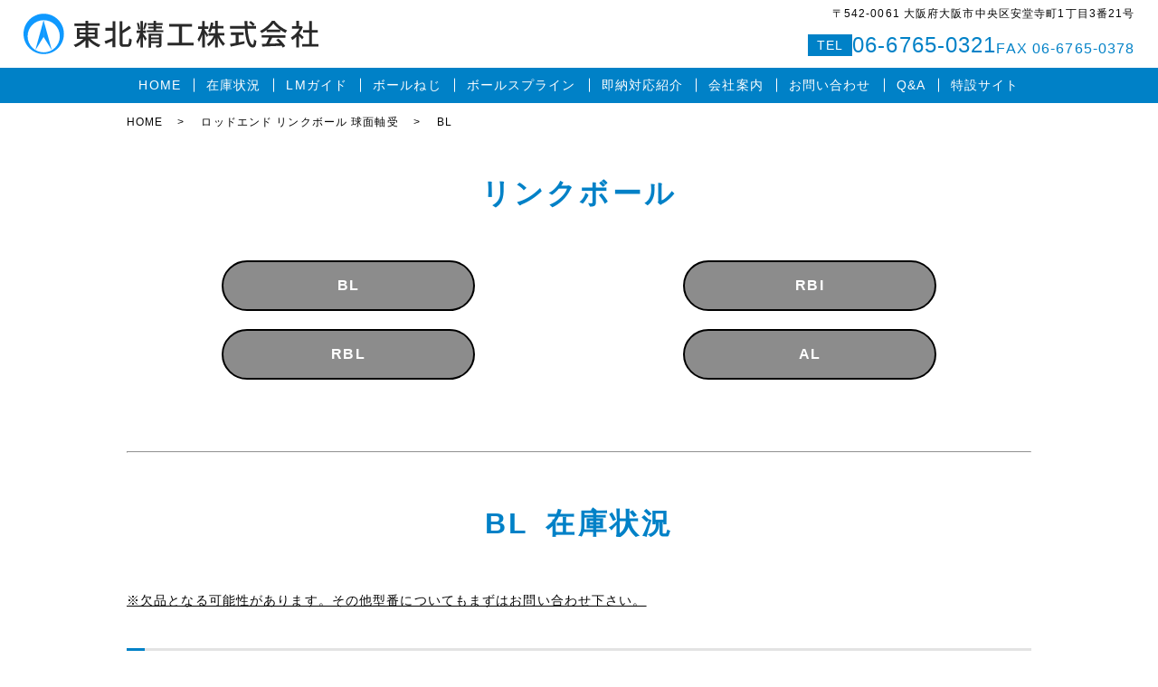

--- FILE ---
content_type: text/html; charset=UTF-8
request_url: https://www.touhoku.co.jp/rodends/bl
body_size: 7264
content:
<!DOCTYPE HTML><html lang="ja"><head prefix="og: http://ogp.me/ns# fb: http://ogp.me/ns/fb# article: http://ogp.me/ns/article#"><meta charset="utf-8"><meta http-equiv="X-UA-Compatible" content="IE=edge,chrome=1"><meta name="viewport" content="width=device-width, initial-scale=1"><title>BL｜東北精工｜THK製品の在庫状況を確認できます。型番キーワード検索で&quot;SHS&quot;等入力してみてください。</title><meta name="description" content="東北精工株式会社はTHKベアリングの専門商社です。 THK直接取引の特徴を生かしてお客様のニーズにスピーディーに対応いたします。 大型型番のSHS45、SHS55、SHS65、HSR45、HSR55、HSR65、SHW50、HRW50も即納可能です。 THKカタログは当社より送付させていただきます。" /><meta name="robots" content="max-image-preview:large" /><link rel="canonical" href="https://www.touhoku.co.jp/rodends/bl" /><meta name="generator" content="All in One SEO (AIOSEO) 4.7.1.1" /><meta property="og:locale" content="ja_JP" /><meta property="og:site_name" content="東北精工株式会社 - ＴＨＫベアリングの専門商社として、お客様のニーズにスピーディーに対応いたします。" /><meta property="og:type" content="article" /><meta property="og:title" content="BL｜東北精工｜THK製品の在庫状況を確認できます。型番キーワード検索で&quot;SHS&quot;等入力してみてください。" /><meta property="og:description" content="東北精工株式会社はTHKベアリングの専門商社です。 THK直接取引の特徴を生かしてお客様のニーズにスピーディーに対応いたします。 大型型番のSHS45、SHS55、SHS65、HSR45、HSR55、HSR65、SHW50、HRW50も即納可能です。 THKカタログは当社より送付させていただきます。" /><meta property="og:url" content="https://www.touhoku.co.jp/rodends/bl" /><meta property="og:image" content="https://www.touhoku.co.jp/wp-content/uploads/logo_org.png" /><meta property="og:image:secure_url" content="https://www.touhoku.co.jp/wp-content/uploads/logo_org.png" /><meta property="article:published_time" content="2023-10-13T09:23:47+00:00" /><meta property="article:modified_time" content="2024-11-28T05:48:00+00:00" /><meta name="twitter:card" content="summary_large_image" /><meta name="twitter:title" content="BL｜東北精工｜THK製品の在庫状況を確認できます。型番キーワード検索で&quot;SHS&quot;等入力してみてください。" /><meta name="twitter:description" content="東北精工株式会社はTHKベアリングの専門商社です。 THK直接取引の特徴を生かしてお客様のニーズにスピーディーに対応いたします。 大型型番のSHS45、SHS55、SHS65、HSR45、HSR55、HSR65、SHW50、HRW50も即納可能です。 THKカタログは当社より送付させていただきます。" /><meta name="twitter:image" content="https://www.touhoku.co.jp/wp-content/uploads/logo_org.png" /> <script type="application/ld+json" class="aioseo-schema">{"@context":"https:\/\/schema.org","@graph":[{"@type":"BreadcrumbList","@id":"https:\/\/www.touhoku.co.jp\/rodends\/bl#breadcrumblist","itemListElement":[{"@type":"ListItem","@id":"https:\/\/www.touhoku.co.jp\/#listItem","position":1,"name":"\u5bb6","item":"https:\/\/www.touhoku.co.jp\/","nextItem":"https:\/\/www.touhoku.co.jp\/rodends#listItem"},{"@type":"ListItem","@id":"https:\/\/www.touhoku.co.jp\/rodends#listItem","position":2,"name":"\u30ed\u30c3\u30c9\u30a8\u30f3\u30c9\u00a0\u30ea\u30f3\u30af\u30dc\u30fc\u30eb\u00a0\u7403\u9762\u8ef8\u53d7","item":"https:\/\/www.touhoku.co.jp\/rodends","nextItem":"https:\/\/www.touhoku.co.jp\/rodends\/bl#listItem","previousItem":"https:\/\/www.touhoku.co.jp\/#listItem"},{"@type":"ListItem","@id":"https:\/\/www.touhoku.co.jp\/rodends\/bl#listItem","position":3,"name":"BL","previousItem":"https:\/\/www.touhoku.co.jp\/rodends#listItem"}]},{"@type":"Organization","@id":"https:\/\/www.touhoku.co.jp\/#organization","name":"\u6771\u5317\u7cbe\u5de5\u682a\u5f0f\u4f1a\u793e","description":"\uff34\uff28\uff2b\u30d9\u30a2\u30ea\u30f3\u30b0\u306e\u5c02\u9580\u5546\u793e\u3068\u3057\u3066\u3001\u304a\u5ba2\u69d8\u306e\u30cb\u30fc\u30ba\u306b\u30b9\u30d4\u30fc\u30c7\u30a3\u30fc\u306b\u5bfe\u5fdc\u3044\u305f\u3057\u307e\u3059\u3002","url":"https:\/\/www.touhoku.co.jp\/","logo":{"@type":"ImageObject","url":"\/wp-content\/uploads\/logo_org.png","@id":"https:\/\/www.touhoku.co.jp\/rodends\/bl\/#organizationLogo"},"image":{"@id":"https:\/\/www.touhoku.co.jp\/rodends\/bl\/#organizationLogo"}},{"@type":"WebPage","@id":"https:\/\/www.touhoku.co.jp\/rodends\/bl#webpage","url":"https:\/\/www.touhoku.co.jp\/rodends\/bl","name":"BL\uff5c\u6771\u5317\u7cbe\u5de5\uff5cTHK\u88fd\u54c1\u306e\u5728\u5eab\u72b6\u6cc1\u3092\u78ba\u8a8d\u3067\u304d\u307e\u3059\u3002\u578b\u756a\u30ad\u30fc\u30ef\u30fc\u30c9\u691c\u7d22\u3067\"SHS\"\u7b49\u5165\u529b\u3057\u3066\u307f\u3066\u304f\u3060\u3055\u3044\u3002","description":"\u6771\u5317\u7cbe\u5de5\u682a\u5f0f\u4f1a\u793e\u306fTHK\u30d9\u30a2\u30ea\u30f3\u30b0\u306e\u5c02\u9580\u5546\u793e\u3067\u3059\u3002 THK\u76f4\u63a5\u53d6\u5f15\u306e\u7279\u5fb4\u3092\u751f\u304b\u3057\u3066\u304a\u5ba2\u69d8\u306e\u30cb\u30fc\u30ba\u306b\u30b9\u30d4\u30fc\u30c7\u30a3\u30fc\u306b\u5bfe\u5fdc\u3044\u305f\u3057\u307e\u3059\u3002 \u5927\u578b\u578b\u756a\u306eSHS45\u3001SHS55\u3001SHS65\u3001HSR45\u3001HSR55\u3001HSR65\u3001SHW50\u3001HRW50\u3082\u5373\u7d0d\u53ef\u80fd\u3067\u3059\u3002 THK\u30ab\u30bf\u30ed\u30b0\u306f\u5f53\u793e\u3088\u308a\u9001\u4ed8\u3055\u305b\u3066\u3044\u305f\u3060\u304d\u307e\u3059\u3002","inLanguage":"ja","isPartOf":{"@id":"https:\/\/www.touhoku.co.jp\/#website"},"breadcrumb":{"@id":"https:\/\/www.touhoku.co.jp\/rodends\/bl#breadcrumblist"},"datePublished":"2023-10-13T18:23:47+09:00","dateModified":"2024-11-28T14:48:00+09:00"},{"@type":"WebSite","@id":"https:\/\/www.touhoku.co.jp\/#website","url":"https:\/\/www.touhoku.co.jp\/","name":"\u6771\u5317\u7cbe\u5de5\u682a\u5f0f\u4f1a\u793e","description":"\uff34\uff28\uff2b\u30d9\u30a2\u30ea\u30f3\u30b0\u306e\u5c02\u9580\u5546\u793e\u3068\u3057\u3066\u3001\u304a\u5ba2\u69d8\u306e\u30cb\u30fc\u30ba\u306b\u30b9\u30d4\u30fc\u30c7\u30a3\u30fc\u306b\u5bfe\u5fdc\u3044\u305f\u3057\u307e\u3059\u3002","inLanguage":"ja","publisher":{"@id":"https:\/\/www.touhoku.co.jp\/#organization"}}]}</script> <style id='wp-img-auto-sizes-contain-inline-css' type='text/css'>img:is([sizes=auto i],[sizes^="auto," i]){contain-intrinsic-size:3000px 1500px}
/*# sourceURL=wp-img-auto-sizes-contain-inline-css */</style><style id='classic-theme-styles-inline-css' type='text/css'>/*! This file is auto-generated */
.wp-block-button__link{color:#fff;background-color:#32373c;border-radius:9999px;box-shadow:none;text-decoration:none;padding:calc(.667em + 2px) calc(1.333em + 2px);font-size:1.125em}.wp-block-file__button{background:#32373c;color:#fff;text-decoration:none}
/*# sourceURL=/wp-includes/css/classic-themes.min.css */</style><link rel='stylesheet' id='contact-form-7-css' href='https://www.touhoku.co.jp/wp-content/cache/autoptimize/autoptimize_single_e6fae855021a88a0067fcc58121c594f.php' type='text/css' media='all' /><link rel='stylesheet' id='main-style-css' href='https://www.touhoku.co.jp/wp-content/cache/autoptimize/autoptimize_single_34a92b15832e725f57fffad4e5da7373.php?t=1768575926' type='text/css' media='' /> <script defer type="text/javascript" src="https://www.touhoku.co.jp/wp-content/themes/touhoku.co.jp2024_theme/assets/js/vendor/jquery.min.js" id="jquery-js"></script> <script defer type="text/javascript" src="https://www.touhoku.co.jp/wp-content/themes/touhoku.co.jp2024_theme/assets/js/vendor/respond.min.js" id="respond-js"></script> <link rel='shortlink' href='https://www.touhoku.co.jp/?p=4293' /><style>.gallery .gallery-item img { width: auto; height: auto; }</style> <script type="application/ld+json">{
    "@context": "http://schema.org",
    "@type": "BreadcrumbList",
    "itemListElement":
    [
      {
      "@type": "ListItem",
      "position": 1,
      "item":
      {
        "@id": "https://www.touhoku.co.jp/",
        "name": "東北精工株式会社"
      }
    },
{
      "@type": "ListItem",
      "position": 2,
      "item":
      {
        "@id": "https://www.touhoku.co.jp/rodends/",
        "name": "ロッドエンド リンクボール 球面軸受"
      }
    },
{
      "@type": "ListItem",
      "position": 3,
      "item":
      {
        "@id": "https://www.touhoku.co.jp/rodends/bl/",
        "name": "BL"
      }
    }    ]
  }</script> <script type="application/ld+json">{
    "@context": "http://schema.org/",
    "@type": "LocalBusiness",
    "name": "東北精工株式会社",
    "address": "〒542-0061 大阪府大阪市中央区安堂寺町1丁目3番21号",
    "telephone": "06-6765-0321",
    "faxNumber": "06-6765-0378",
    "url": "https://www.touhoku.co.jp",
    "email": "info@touhoku.co.jp",
    "image": "https://www.touhoku.co.jp/wp-content/uploads/logo_ogp.jpg",
    "logo": "https://www.touhoku.co.jp/wp-content/uploads/logo_org.png",
    "datePublished": "2023-10-13T18:23:47+09:00",
    "dateModified": "2024-11-28T14:48:00+09:00"
  }</script> <style id='global-styles-inline-css' type='text/css'>:root{--wp--preset--aspect-ratio--square: 1;--wp--preset--aspect-ratio--4-3: 4/3;--wp--preset--aspect-ratio--3-4: 3/4;--wp--preset--aspect-ratio--3-2: 3/2;--wp--preset--aspect-ratio--2-3: 2/3;--wp--preset--aspect-ratio--16-9: 16/9;--wp--preset--aspect-ratio--9-16: 9/16;--wp--preset--color--black: #000000;--wp--preset--color--cyan-bluish-gray: #abb8c3;--wp--preset--color--white: #ffffff;--wp--preset--color--pale-pink: #f78da7;--wp--preset--color--vivid-red: #cf2e2e;--wp--preset--color--luminous-vivid-orange: #ff6900;--wp--preset--color--luminous-vivid-amber: #fcb900;--wp--preset--color--light-green-cyan: #7bdcb5;--wp--preset--color--vivid-green-cyan: #00d084;--wp--preset--color--pale-cyan-blue: #8ed1fc;--wp--preset--color--vivid-cyan-blue: #0693e3;--wp--preset--color--vivid-purple: #9b51e0;--wp--preset--gradient--vivid-cyan-blue-to-vivid-purple: linear-gradient(135deg,rgb(6,147,227) 0%,rgb(155,81,224) 100%);--wp--preset--gradient--light-green-cyan-to-vivid-green-cyan: linear-gradient(135deg,rgb(122,220,180) 0%,rgb(0,208,130) 100%);--wp--preset--gradient--luminous-vivid-amber-to-luminous-vivid-orange: linear-gradient(135deg,rgb(252,185,0) 0%,rgb(255,105,0) 100%);--wp--preset--gradient--luminous-vivid-orange-to-vivid-red: linear-gradient(135deg,rgb(255,105,0) 0%,rgb(207,46,46) 100%);--wp--preset--gradient--very-light-gray-to-cyan-bluish-gray: linear-gradient(135deg,rgb(238,238,238) 0%,rgb(169,184,195) 100%);--wp--preset--gradient--cool-to-warm-spectrum: linear-gradient(135deg,rgb(74,234,220) 0%,rgb(151,120,209) 20%,rgb(207,42,186) 40%,rgb(238,44,130) 60%,rgb(251,105,98) 80%,rgb(254,248,76) 100%);--wp--preset--gradient--blush-light-purple: linear-gradient(135deg,rgb(255,206,236) 0%,rgb(152,150,240) 100%);--wp--preset--gradient--blush-bordeaux: linear-gradient(135deg,rgb(254,205,165) 0%,rgb(254,45,45) 50%,rgb(107,0,62) 100%);--wp--preset--gradient--luminous-dusk: linear-gradient(135deg,rgb(255,203,112) 0%,rgb(199,81,192) 50%,rgb(65,88,208) 100%);--wp--preset--gradient--pale-ocean: linear-gradient(135deg,rgb(255,245,203) 0%,rgb(182,227,212) 50%,rgb(51,167,181) 100%);--wp--preset--gradient--electric-grass: linear-gradient(135deg,rgb(202,248,128) 0%,rgb(113,206,126) 100%);--wp--preset--gradient--midnight: linear-gradient(135deg,rgb(2,3,129) 0%,rgb(40,116,252) 100%);--wp--preset--font-size--small: 13px;--wp--preset--font-size--medium: 20px;--wp--preset--font-size--large: 36px;--wp--preset--font-size--x-large: 42px;--wp--preset--spacing--20: 0.44rem;--wp--preset--spacing--30: 0.67rem;--wp--preset--spacing--40: 1rem;--wp--preset--spacing--50: 1.5rem;--wp--preset--spacing--60: 2.25rem;--wp--preset--spacing--70: 3.38rem;--wp--preset--spacing--80: 5.06rem;--wp--preset--shadow--natural: 6px 6px 9px rgba(0, 0, 0, 0.2);--wp--preset--shadow--deep: 12px 12px 50px rgba(0, 0, 0, 0.4);--wp--preset--shadow--sharp: 6px 6px 0px rgba(0, 0, 0, 0.2);--wp--preset--shadow--outlined: 6px 6px 0px -3px rgb(255, 255, 255), 6px 6px rgb(0, 0, 0);--wp--preset--shadow--crisp: 6px 6px 0px rgb(0, 0, 0);}:where(.is-layout-flex){gap: 0.5em;}:where(.is-layout-grid){gap: 0.5em;}body .is-layout-flex{display: flex;}.is-layout-flex{flex-wrap: wrap;align-items: center;}.is-layout-flex > :is(*, div){margin: 0;}body .is-layout-grid{display: grid;}.is-layout-grid > :is(*, div){margin: 0;}:where(.wp-block-columns.is-layout-flex){gap: 2em;}:where(.wp-block-columns.is-layout-grid){gap: 2em;}:where(.wp-block-post-template.is-layout-flex){gap: 1.25em;}:where(.wp-block-post-template.is-layout-grid){gap: 1.25em;}.has-black-color{color: var(--wp--preset--color--black) !important;}.has-cyan-bluish-gray-color{color: var(--wp--preset--color--cyan-bluish-gray) !important;}.has-white-color{color: var(--wp--preset--color--white) !important;}.has-pale-pink-color{color: var(--wp--preset--color--pale-pink) !important;}.has-vivid-red-color{color: var(--wp--preset--color--vivid-red) !important;}.has-luminous-vivid-orange-color{color: var(--wp--preset--color--luminous-vivid-orange) !important;}.has-luminous-vivid-amber-color{color: var(--wp--preset--color--luminous-vivid-amber) !important;}.has-light-green-cyan-color{color: var(--wp--preset--color--light-green-cyan) !important;}.has-vivid-green-cyan-color{color: var(--wp--preset--color--vivid-green-cyan) !important;}.has-pale-cyan-blue-color{color: var(--wp--preset--color--pale-cyan-blue) !important;}.has-vivid-cyan-blue-color{color: var(--wp--preset--color--vivid-cyan-blue) !important;}.has-vivid-purple-color{color: var(--wp--preset--color--vivid-purple) !important;}.has-black-background-color{background-color: var(--wp--preset--color--black) !important;}.has-cyan-bluish-gray-background-color{background-color: var(--wp--preset--color--cyan-bluish-gray) !important;}.has-white-background-color{background-color: var(--wp--preset--color--white) !important;}.has-pale-pink-background-color{background-color: var(--wp--preset--color--pale-pink) !important;}.has-vivid-red-background-color{background-color: var(--wp--preset--color--vivid-red) !important;}.has-luminous-vivid-orange-background-color{background-color: var(--wp--preset--color--luminous-vivid-orange) !important;}.has-luminous-vivid-amber-background-color{background-color: var(--wp--preset--color--luminous-vivid-amber) !important;}.has-light-green-cyan-background-color{background-color: var(--wp--preset--color--light-green-cyan) !important;}.has-vivid-green-cyan-background-color{background-color: var(--wp--preset--color--vivid-green-cyan) !important;}.has-pale-cyan-blue-background-color{background-color: var(--wp--preset--color--pale-cyan-blue) !important;}.has-vivid-cyan-blue-background-color{background-color: var(--wp--preset--color--vivid-cyan-blue) !important;}.has-vivid-purple-background-color{background-color: var(--wp--preset--color--vivid-purple) !important;}.has-black-border-color{border-color: var(--wp--preset--color--black) !important;}.has-cyan-bluish-gray-border-color{border-color: var(--wp--preset--color--cyan-bluish-gray) !important;}.has-white-border-color{border-color: var(--wp--preset--color--white) !important;}.has-pale-pink-border-color{border-color: var(--wp--preset--color--pale-pink) !important;}.has-vivid-red-border-color{border-color: var(--wp--preset--color--vivid-red) !important;}.has-luminous-vivid-orange-border-color{border-color: var(--wp--preset--color--luminous-vivid-orange) !important;}.has-luminous-vivid-amber-border-color{border-color: var(--wp--preset--color--luminous-vivid-amber) !important;}.has-light-green-cyan-border-color{border-color: var(--wp--preset--color--light-green-cyan) !important;}.has-vivid-green-cyan-border-color{border-color: var(--wp--preset--color--vivid-green-cyan) !important;}.has-pale-cyan-blue-border-color{border-color: var(--wp--preset--color--pale-cyan-blue) !important;}.has-vivid-cyan-blue-border-color{border-color: var(--wp--preset--color--vivid-cyan-blue) !important;}.has-vivid-purple-border-color{border-color: var(--wp--preset--color--vivid-purple) !important;}.has-vivid-cyan-blue-to-vivid-purple-gradient-background{background: var(--wp--preset--gradient--vivid-cyan-blue-to-vivid-purple) !important;}.has-light-green-cyan-to-vivid-green-cyan-gradient-background{background: var(--wp--preset--gradient--light-green-cyan-to-vivid-green-cyan) !important;}.has-luminous-vivid-amber-to-luminous-vivid-orange-gradient-background{background: var(--wp--preset--gradient--luminous-vivid-amber-to-luminous-vivid-orange) !important;}.has-luminous-vivid-orange-to-vivid-red-gradient-background{background: var(--wp--preset--gradient--luminous-vivid-orange-to-vivid-red) !important;}.has-very-light-gray-to-cyan-bluish-gray-gradient-background{background: var(--wp--preset--gradient--very-light-gray-to-cyan-bluish-gray) !important;}.has-cool-to-warm-spectrum-gradient-background{background: var(--wp--preset--gradient--cool-to-warm-spectrum) !important;}.has-blush-light-purple-gradient-background{background: var(--wp--preset--gradient--blush-light-purple) !important;}.has-blush-bordeaux-gradient-background{background: var(--wp--preset--gradient--blush-bordeaux) !important;}.has-luminous-dusk-gradient-background{background: var(--wp--preset--gradient--luminous-dusk) !important;}.has-pale-ocean-gradient-background{background: var(--wp--preset--gradient--pale-ocean) !important;}.has-electric-grass-gradient-background{background: var(--wp--preset--gradient--electric-grass) !important;}.has-midnight-gradient-background{background: var(--wp--preset--gradient--midnight) !important;}.has-small-font-size{font-size: var(--wp--preset--font-size--small) !important;}.has-medium-font-size{font-size: var(--wp--preset--font-size--medium) !important;}.has-large-font-size{font-size: var(--wp--preset--font-size--large) !important;}.has-x-large-font-size{font-size: var(--wp--preset--font-size--x-large) !important;}
/*# sourceURL=global-styles-inline-css */</style></head><body class="scrollTop"><div id="fb-root"></div> <script defer src="[data-uri]"></script> <header id="header"><div class="primary_header"><div class="container"><div class="row"><div class="title"> <a href="https://www.touhoku.co.jp/"> <img src="https://www.touhoku.co.jp/wp-content/uploads/logo.svg" alt="東北精工株式会社"/> </a></div><nav class="global_nav"><ul><li><a href="https://www.touhoku.co.jp/">HOME</a></li><li><a href="https://www.touhoku.co.jp/stock">在庫状況</a></li><li><a href="https://www.touhoku.co.jp/lmguide">LMガイド</a></li><li><a href="https://www.touhoku.co.jp/ballscrew">ボールねじ</a></li><li><a href="https://www.touhoku.co.jp/ballspline">ボールスプライン</a></li><li><a href="https://www.touhoku.co.jp/immediately">即納対応紹介</a></li><li><a href="https://www.touhoku.co.jp/company">会社案内</a></li><li><a href="https://www.touhoku.co.jp/contact">お問い合わせ</a></li><li><a href="https://www.touhoku.co.jp/faq">Q&#038;A</a></li><li><a href="https://www.touhoku.co.jp/%e7%89%b9%e8%a8%ad%e3%82%b5%e3%82%a4%e3%83%88">特設サイト</a></li></ul><div class="menu_icon"> <a href="#menu"><span>メニュー開閉</span></a></div></nav><div class="hdr_info_wrap"><div class="hdr_info"><div class="hdr_info_pc pc-only"><p class="hdr_address pc-only02"> 〒542-0061 大阪府大阪市中央区安堂寺町1丁目3番21号</p><div class="hdr_num"><p class="hdr_tel"> <span> TEL </span> 06-6765-0321</p><p class="hdr_fax pc-only02"> FAX 06-6765-0378</p></div></div> <span class="hdr_info_sp sp-only"
 ><a href="tel:0667650321"
 ><img src="/wp-content/uploads/sp_tel_icon.png" alt="TEL"/></a
 ></span></div></div></div></div></div></header><main><div class="bread_wrap"><div class="container gutters"><div class="row bread"><ul class="col span_12"><li><a href="https://www.touhoku.co.jp">HOME</a></li><li><a href="https://www.touhoku.co.jp/rodends">ロッドエンド リンクボール 球面軸受</a></li><li>BL</li></ul></div></div></div><section><div class="container gutters"><div class="row"><div class="col span_12 column_main"><section><div class="container gutters"><h2>リンクボール</h2><div class="row box_gray"><div class="col span_6"><p class="more"><a href="/rodends/bl">BL</a></p></div><div class="col span_6 break"><p class="more"><a href="/rodends/rbi">RBI</a></p></div><div class="col span_6"><p class="more"><a href="/rodends/rbl">RBL</a></p></div><div class="col span_6 break"><p class="more"><a href="/rodends/al">AL</a></p></div></div><p>&nbsp;</p><hr /><p>&nbsp;</p><h2>BL 在庫状況</h2><div class="row"><div class="col span_12"><p><a href="/contact">※欠品となる可能性があります。その他型番についてもまずはお問い合わせ下さい。</a></p></div></div><h3>BL / BL-L</h3><div class="row"><div class="col span_6"><table class="table-schedule"><thead><tr><th>形番</th><th>在庫状況</th></tr></thead><tbody><tr><th>BL4DA</th><td><a href="/rodends/bl/bl4da">在庫有り<br /><strong><span style="color: #ff6600;">価格</a></td></tr><tr><th>BL5DA</th><td><a href="/rodends/bl/bl5da">在庫有り<br /><strong><span style="color: #ff6600;">価格</a></td></tr><tr><th>BL6D</th><td><a href="/rodends/bl/bl6d">在庫有り<br /><strong><span style="color: #ff6600;">価格</a></td></tr><tr><th>BL8D</th><td><a href="/rodends/bl/bl8d">在庫有り<br /><strong><span style="color: #ff6600;">価格</a></td></tr><tr><th>BL10D</th><td><a href="/rodends/bl/bl10d">在庫有り<br /><strong><span style="color: #ff6600;">価格</a></td></tr><tr><th>BL10BD</th><td><a href="/rodends/bl/bl10bd">在庫有り<br /><strong><span style="color: #ff6600;">価格</a></td></tr><tr><th>BL12D</th><td><a href="/rodends/bl/bl12d">在庫有り<br /><strong><span style="color: #ff6600;">価格</a></td></tr><tr><th>BL12BD</th><td><a href="/rodends/bl/bl12bd">在庫有り<br /><strong><span style="color: #ff6600;">価格</a></td></tr><tr><th>BL14D</th><td><a href="/rodends/bl/bl14d">在庫有り<br /><strong><span style="color: #ff6600;">価格</a></td></tr><tr><th>BL14BD</th><td><a href="/rodends/bl/bl14bd">在庫有り<br /><strong><span style="color: #ff6600;">価格</a></td></tr><tr><th>BL16D</th><td><a href="/rodends/bl/bl16d">在庫有り<br /><strong><span style="color: #ff6600;">価格</a></td></tr><tr><th>BL16BD</th><td><a href="/rodends/bl/bl16bd">在庫有り<br /><strong><span style="color: #ff6600;">価格</a></td></tr></tbody></table></div><div class="col span_6 break"><table class="table-schedule"><thead><tr><th>形番</th><th>在庫状況</th></tr></thead><tbody><tr><th>BL4DAL</th><td><a href="/rodends/bl/bl4da">在庫有り<br /><strong><span style="color: #ff6600;">価格</a></td></tr><tr><th>BL5DAL</th><td><a href="/rodends/bl/bl5da">在庫有り<br /><strong><span style="color: #ff6600;">価格</a></td></tr><tr><th>BL6DL</th><td><a href="/rodends/bl/bl6d">在庫有り<br /><strong><span style="color: #ff6600;">価格</a></td></tr><tr><th>BL8DL</th><td><a href="/rodends/bl/bl8d">在庫有り<br /><strong><span style="color: #ff6600;">価格</a></td></tr><tr><th>BL10DL</th><td><a href="/rodends/bl/bl10d">在庫有り<br /><strong><span style="color: #ff6600;">価格</a></td></tr><tr><th>BL10BDL</th><td><a href="/rodends/bl/bl10bd">在庫有り<br /><strong><span style="color: #ff6600;">価格</a></td></tr><tr><th>BL12DL</th><td><a href="/rodends/bl/bl12d">在庫有り<br /><strong><span style="color: #ff6600;">価格</a></td></tr><tr><th>BL12BDL</th><td><a href="/rodends/bl/bl12bd">在庫有り<br /><strong><span style="color: #ff6600;">価格</a></td></tr><tr><th>BL14DL</th><td><a href="/rodends/bl/bl14d">在庫有り<br /><strong><span style="color: #ff6600;">価格</a></td></tr><tr><th>BL14BDL</th><td><a href="/rodends/bl/bl14bd">在庫有り<br /><strong><span style="color: #ff6600;">価格</a></td></tr><tr><th>BL16DL</th><td><a href="/rodends/bl/bl16d">在庫有り<br /><strong><span style="color: #ff6600;">価格</a></td></tr><tr><th>BL16BDL</th><td><a href="/rodends/bl/bl16bd">在庫有り<br /><strong><span style="color: #ff6600;">価格</a></td></tr></tbody></table></div></div><p>&nbsp;</p><hr /><p>&nbsp;</p><h2>カタログ情報</h2><div class="row"><div class="col span_12 break"><figure><a href="/wp-content/uploads/bl.pdf" rel="gallery-1 noopener" title="東北精工" target="_blank"><img class="lazy lazy-hidden" decoding="async" src="[data-uri]" data-lazy-type="image" data-lazy-src="/wp-content/uploads/bl.png" alt="東北精工" /><noscript><img decoding="async" src="/wp-content/uploads/bl.png" alt="東北精工" /></noscript></a></figure><p>&nbsp;</p><hr /><p style="text-align: left;"><a href="https://www.thk.com/jp/ja/">THKオフィシャルウェブサイトはこちら</a></p></div></div></div></section></div></div></div></section></main><footer id="footer"><div class="footer_info"><div class="list_pc"><div class="item_title"><h2> お問い合わせ</h2><p> 【ご質問・ご要望・カタログ請求】</p></div><div class="item_num"><p class="footer_tel"> TEL 06-6765-0321</p><p class="footer_fax"> FAX 06-6765-0378</p></div><div class="item_btn"><p class="more"> <a href="/contact" class="add_arrow">お問い合わせフォーム</a></p></div></div><div class="list_sp"><div class="item_tel"> <a href="tel:0667650321"> <span class="icon icon_tel"> TEL </span> </a></div><div class="item_mail"> <a href="/contact"> <span class="icon icon_mail"> MAIL </span> </a></div></div></div><div class="footer_nav_wrap"><div class="container"><div class="row"><nav class="col span_12"><ul><li><a href="https://www.touhoku.co.jp/company">会社案内</a></li><li><a href="https://www.touhoku.co.jp/stock">在庫状況</a></li><li><a href="https://www.touhoku.co.jp/lmguide">LMガイド</a></li><li><a href="https://www.touhoku.co.jp/seal">シール・QZ装置付きLMブロック</a></li><li><a href="https://www.touhoku.co.jp/ballscrew">ボールねじ</a></li><li><a href="https://www.touhoku.co.jp/ballspline">LT等 ボールスプライン</a></li><li><a href="https://www.touhoku.co.jp/immediately">即納対応紹介</a></li><li><a href="https://www.touhoku.co.jp/end">生産終了製品一覧</a></li><li><a href="https://www.touhoku.co.jp/recruit">求人案内</a></li><li><a href="https://www.touhoku.co.jp/contact">お問い合わせ</a></li><li><a rel="privacy-policy" href="https://www.touhoku.co.jp/policy">プライバシーポリシー</a></li><li><a href="https://www.touhoku.co.jp/sitemap">サイトマップ</a></li></ul></nav></div></div></div><div class="footer_copyright_wrap"><div class="container"><div class="row"><div class="col span_12"><p>Copyright &copy; 東北精工株式会社 All Rights Reserved.<br> 【掲載の記事・写真・イラストなどの無断複写・転載を禁じます】</p></div></div></div></div><p class="pagetop"><a href="#top"></a></p></footer> <script type="speculationrules">{"prefetch":[{"source":"document","where":{"and":[{"href_matches":"/*"},{"not":{"href_matches":["/wp-*.php","/wp-admin/*","/wp-content/uploads/*","/wp-content/*","/wp-content/plugins/*","/wp-content/themes/touhoku.co.jp2024_theme/*","/*\\?(.+)"]}},{"not":{"selector_matches":"a[rel~=\"nofollow\"]"}},{"not":{"selector_matches":".no-prefetch, .no-prefetch a"}}]},"eagerness":"conservative"}]}</script> <script defer type="text/javascript" src="https://www.touhoku.co.jp/wp-content/cache/autoptimize/autoptimize_single_490c29d6776fc430c23403fd845b34b0.php" id="swv-js"></script> <script defer id="contact-form-7-js-extra" src="[data-uri]"></script> <script defer type="text/javascript" src="https://www.touhoku.co.jp/wp-content/cache/autoptimize/autoptimize_single_3f3fc23f477a3849aa5677c585b2a2b4.php" id="contact-form-7-js"></script> <script defer type="text/javascript" src="https://www.touhoku.co.jp/wp-content/cache/autoptimize/autoptimize_single_2acc33a0654ad5304c11d9e7a887b6bb.php" id="bundle-js"></script> <script defer id="main-script-js-extra" src="[data-uri]"></script> <script defer type="text/javascript" src="https://www.touhoku.co.jp/wp-content/cache/autoptimize/autoptimize_single_db84095187f1a48cbbb6c5ae695a978f.php?t=1768575926" id="main-script-js"></script> <script defer type="text/javascript" src="https://www.touhoku.co.jp/wp-content/plugins/bj-lazy-load/js/bj-lazy-load.min.js" id="BJLL-js"></script> </body></html>

--- FILE ---
content_type: text/javascript; charset=utf-8
request_url: https://www.touhoku.co.jp/wp-content/cache/autoptimize/autoptimize_single_db84095187f1a48cbbb6c5ae695a978f.php?t=1768575926
body_size: 4073
content:
function main(){(function($){var cName;switch(true){case window._ua.Tablet:cName='tablet';break;case window._ua.Mobile:cName='mobile';break;default:cName='';}
$('body').addClass(cName);var isTouchDevice=(function(d){var iframe=d.createElement('iframe');d.body.appendChild(iframe);var result='ontouchstart'in iframe.contentWindow;d.body.removeChild(iframe);return result;})(document);if(!isTouchDevice){$('body').addClass('touch-disabled');}})($);var headerHeight=0;var headerOffset=0;var footerOffset=0;$('#header').addClass('low');$('#footer').addClass('low');$('.pagetop').hide().addClass('hidden');$('.footer_info').hide().addClass('hidden');var ua=navigator.userAgent.toLowerCase();if(ua.indexOf('android')!==-1){$('.menu_icon a').addClass('fix');}
if(ua.indexOf('iphone')!==-1||ua.indexOf('ipad')!==-1){$('.parallax').addClass('ios');}
if(ua.indexOf('safari')!==-1&&ua.indexOf('iPad')!==-1){$('.parallax').addClass('ios');}
if(ua.indexOf('iPad')!==-1){$('.parallax').addClass('ios');}
var ipad=ua.indexOf('ipad')>-1||(ua.indexOf('macintosh')>-1&&'ontouchend'in document);if(ipad==true){$('.parallax').addClass('ios');}
var scrollbarWidth=window.innerWidth-document.body.clientWidth;$('.menu_icon a').on('click',function(e){e.preventDefault();$(this).toggleClass('close').parent().prev();$('body').removeClass('down').addClass('up');$(this).closest('#header').toggleClass('menu_open');});var navi_event='click';if($('.global_nav').css('list-style-position')==='inside'){navi_event=!$('body.mobile').length&&!$('body.tablet').length?'mouseenter mouseleave':'touchend';$('.has_under').on('click',function(e){var tagName=e.target.tagName.toLowerCase();if(!tagName==='a'||$(e.target.parentNode).hasClass('has_under')){e.preventDefault();}});}
$('.has_under').on(navi_event,function(e){var tagName=e.target.tagName.toLowerCase();if($('.global_nav').css('list-style-position')!=='inside'&&(tagName==='a'&&!$(e.target.parentNode).hasClass('has_under'))){return;}
e.preventDefault();var $self=$('>a',$(this));if(!$self.hasClass('menu_under_open')&&$('.menu_under_open').length){$('.menu_under_open').removeClass('menu_under_open').next().stop().slideToggle(200);}
$self.toggleClass('menu_under_open');$self.next().stop().slideToggle(200);});$('.gnav_search>a').on('click',function(e){e.preventDefault();$(this).next().slideToggle(200);});$('.pagetop a').on('click',function(e){e.preventDefault();$('html, body').animate({scrollTop:0});});if($('body.mobile').length||$('body.tablet').length){$('#header .title a').on('touchend',function(e){e.preventDefault();location.href=this.href;});}
if($.isFunction($().swipebox)){var swipebox=$('.swipebox').swipebox();$(document).on('click touchend','#swipebox-overlay',function(e){e.preventDefault();if($(e.target).hasClass('slide'))$.swipebox.close();});}
if($.isFunction($().sliderPro)){var sliderDefaults={center:{width:1000,height:430,slideDistance:20,visibleSize:'100%',arrows:false,fadeArrows:false,autoScaleLayers:false,buttons:false,thumbnailTouchSwipe:false,},wide:{width:'100%',autoHeight:true,slideDistance:0,arrows:true,fadeArrows:false,fade:true,autoScaleLayers:false,touchSwipe:false,breakpoints:{}},contents:{width:450,height:300,aspectRatio:1.5,slideDistance:10,visibleSize:'100%',arrows:true,fadeArrows:false,buttons:false,fadeCaption:false,breakpoints:{}}};$('.slider-pro').each(function(){var opt=$(this).data();var number_of_slide=$(this).find('.sp-slide').length;$(this).addClass(opt.type||'center');if(!this.hasAttribute('data-type')){return true;}
var options=$.extend(true,sliderDefaults[opt.type]||sliderDefaults.center,{});if(opt.width){options.width=opt.width;}
if(opt.height){options.height=opt.height;}
if(typeof opt.distance!=='undefined'){options.slideDistance=opt.distance;}
if(opt.type=='contents'){if(opt.width||opt.height){options.aspectRatio=Math.round((options.width/options.height)*100)/100;}
if(number_of_slide%2===0){options.visibleSize=options.width*(number_of_slide-1)+
options.slideDistance*(number_of_slide-2);}}
if(typeof opt.autoplay!=='undefined'){options.autoplay=opt.autoplay;}
if(typeof opt.arrows!=='undefined'){switch(opt.arrows){case false:options.arrows=false;$(this).addClass('disable-arrows');break;case'pc-only':var bp=768-scrollbarWidth-1;options.breakpoints[bp]=options.breakpoints[bp]||{};options.breakpoints[bp].arrows=false;$(this).addClass('sp-disable-arrows');break;}}
if(typeof opt.buttons!=='undefined'){switch(opt.buttons){case false:options.buttons=false;break;case'pc-only':var bp=768-scrollbarWidth-1;options.breakpoints[bp]=options.breakpoints[bp]||{};options.breakpoints[bp].buttons=false;break;}}
$(this).sliderPro(options);});}
$('.slide_scroll').click(function(e){e.preventDefault();var pos=$(this).closest('section').next().offset().top;$('html, body').animate({scrollTop:pos});});$('.qa:not(.qa-open) .question').click(function(){$(this).toggleClass('open').next('.answer').slideToggle();});$('table.responsive-scroll').wrap('<div><div class="responsive-scroll-container"><div class="responsive-scroll-inner"></div></div><p class="sp-only text-center text-small">※横スクロールで全体を表示します。</p></div>');$('table.responsive-list').each(function(){var header=[];$(this).find('thead th').each(function(){header.push($(this).text());});$(this).find('tbody td').each(function(){$(this).attr('data-title',header[$(this).index()]);});});$('table.combine').closest('.col').css('margin-bottom',0);function fixSpMenu(){var win_h=$(window).height();var hdr_h=$('#header').height();if($('.menu_icon').is(':visible')&&$('#header').css('z-index')!='auto'){$('#header .global_nav>ul').css('max-height',win_h-hdr_h);}else{$('#header .global_nav>ul').css('max-height','none');}}
function fixPageTop(window){var currentPos=$(window).scrollTop();var $pagetop=$('.pagetop');if(currentPos>200){$pagetop.fadeIn(200,function(){$(this).removeClass('hidden');});}else{$pagetop.fadeOut(200,function(){$(this).addClass('hidden');});}}
function fixFooterInfo(window){var currentPos=$(window).scrollTop();var $footerinfo=$('.footer_info');if(currentPos>200){$footerinfo.fadeIn(200,function(){$(this).removeClass('hidden');});}else{$footerinfo.fadeOut(200,function(){$(this).addClass('hidden');});}}
function fixMainSize(){if($('.main_visual').length){var mainPadding=+$('.main_visual').css('padding-top').replace('px','');var mainHeight=$('.main_visual').height();return mainPadding>mainHeight?mainPadding:mainHeight;}else{return false;}}
if(ep_theme_options.windowEventLoaded){windowLoadEvent()}else{$(window).on('load',windowLoadEvent);}
function windowLoadEvent(){headerOffset=fixMainSize();footerOffset=$('#footer').offset().top;headerHeight=$('#header').height();$('body').removeClass('down').addClass('up').css('paddingTop',function(){return $('#header').css('position')=='fixed'?$('#header').height():0;});if(typeof WOW!=='undefined'){new WOW().init();}
fixSpMenu();$('.tile').each(function(){$(this).children().tile();});}
var scrolltimer=false;var prevPos=0;$(window).on('scroll touchmove',function(){$('body').addClass('scroll');var currentPos=$(this).scrollTop();headerOffset=fixMainSize();footerOffset=$('#footer').offset().top;if(currentPos>headerOffset){$('#header').removeClass('low').addClass('high');}else{$('#header').removeClass('high').addClass('low');}
if(currentPos+$(this).height()>footerOffset){$('#footer').removeClass('low').addClass('high');}else{$('#footer').removeClass('high').addClass('low');}
fixPageTop(this);fixFooterInfo(this);if(currentPos>prevPos&&currentPos>0){$('body').removeClass('up').addClass('down');if(currentPos>headerHeight){$('#header').addClass('hidden');}}else{$('body').removeClass('down').addClass('up').css('paddingTop',function(){return $('#header').css('position')=='fixed'?headerHeight:0;});$('#header').removeClass('hidden');}
if(!currentPos){$('body').addClass('scrollTop');}else{$('body').removeClass('scrollTop');}
prevPos=currentPos;if(scrolltimer!==false){clearTimeout(scrolltimer);}
scrolltimer=setTimeout(function(){$('body').removeClass('scroll');$('body').removeClass('down').addClass('up').css('paddingTop',function(){return $('#header').css('position')=='fixed'?headerHeight:0;});$('#header').removeClass('hidden');},500);});var resizetimer=false;$(window).resize(function(){if(resizetimer!==false){clearTimeout(resizetimer);}
resizetimer=setTimeout(function(){fixSpMenu();$('.tile').each(function(){$(this).children().tile();});headerHeight=$('#header').height();headerOffset=$('#header').offset().top;footerOffset=$('#footer').offset().top;$('.tile').each(function(){$(this).children().tile();});},200);});if($.isFunction($().slick)){(function($){if($('.main_visual_slick li').length<=1)return;if($('.main_visual').css('transform')!=='none'){var html=$('.main_visual_slick').html();var $ul=$('<ul class="main_visual_slick_thumb">');$('.main_visual').append($ul.html(html));}
var fade=false;var arrows=false;var dots=false;var speed=500;var appendArrows=$('.main_visual_slick');if($('.main_visual').css('table-layout')==='fixed'){fade=true;speed=1000;}
if($('.main_visual').css('list-style-position')==='inside'){arrows=true;$('.main_visual').append('<div class="main_visual_arrow"></div>');appendArrows=$('.main_visual_arrow');}
if($('.main_visual').css('list-style-type')==='circle'){dots=true;}
var $currentSlick=null;var slick=$('.main_visual_slick').on('init',function(e,slick){$(slick.$slides[0]).addClass('slick-visible-content');$currentSlick=$(slick.$slides[0]);}).slick({slidesToShow:1,autoplay:true,fade:fade,arrows:arrows,dots:dots,appendArrows:appendArrows,autoplaySpeed:5000,speed:speed}).on('beforeChange',function(e,slick,currentSlide,nextSlide){$('[data-slick-index="'+nextSlide+'"]').addClass('slick-visible-content');$currentSlick=$('[data-slick-index="'+currentSlide+'"]');if($('.main_visual_slick_thumb').length){$('.main_visual_slick_thumb_current').removeClass('main_visual_slick_thumb_current');$('.main_visual_slick_thumb>li').eq(nextSlide).addClass('main_visual_slick_thumb_current');}
if($('.main_visual_copy').css('transform')!=='none'){var $copy=$('.main_visual_copy li');$copy.eq(currentSlide).removeClass('active');$copy.eq(nextSlide).addClass('active');}}).on('afterChange',function(e,slick,currentSlide){$currentSlick.removeClass('slick-visible-content');});if($('.main_visual_copy').css('transform')!=='none'){$('.main_visual_copy li').eq(0).addClass('active').show();}
$('.main_visual_slick_thumb>li').on('click',function(){var index=$(this).index();slick.slick('slickGoTo',index);});})($);}
if(typeof skrollr!=='undefined'&&!$('body').hasClass('tablet')&&!$('body').hasClass('mobile')){skrollr.init();}
if(typeof objectFitImages!=='undefined'){objectFitImages('.ofi img');}
$('br.pc-only, br.sp-only, br.tablet-only, br.pc-hide, br.sp-hide, br.tablet-hide, sup, sub').each(function(){var $parent=$(this).parent();if(!$parent.length)return true;var html=$parent.html();html=html.replace(/\n/g,'').replace(/\s*?(<br class="(sp|pc|tablet)-(only|hide)([^>+?])>)\s*/g,'$1').replace(/(,|\.)(<br class="(sp|pc|tablet)-(only|hide))/g,'$1 $2').replace(/(\d)(<br class="(sp|pc|tablet)-(only|hide))/g,'$1　$2').replace(/\s*?<(sup|sub)/g,'<$1');$parent.html(html);});$('.sweetswidget').each(function(){var self=this;var dataset=$(self).data();var shopcode=dataset.widgetcode;if(shopcode===undefined)return true;var count=dataset.widgetcount!==undefined?dataset.widgetcount:50;var class_name=dataset.widgetcarousel&&dataset.widgetcarousel!==undefined?'reservation_widget_carousel_wrap':'';var url='https://sweetsguide.jp/shop/'+shopcode+'/widget';var ajaxOption={method:'get',url:url,data:{class_name:class_name,count:count},dataType:'html'};$.ajax(ajaxOption).done(function(html){getWidget(self,html);});});function getWidget(self,html){$(self).after(html);var current=$(self).next();$(self).remove();var $container=$(current);customTile('h3',$container);var resizetimer=false;$(window).resize(function(){if(resizetimer!==false){clearTimeout(resizetimer);}
resizetimer=setTimeout(function(){customTile('h3',$container);},200);});function customTile(selector,$container){var $selector=$(selector,$container);var h,max;var last=$selector.length-1;$selector.each(function(i){$(this).removeAttr('style');}).each(function(i){h=$(this).outerHeight();if(i===0||h>max)max=h;if(i==last){$selector.each(function(i){$(this).css('height',max);});}});}
if(!$container.hasClass('reservation_widget_carousel_wrap'))return true;var length=$('>li',$container).length;if(length<=4){$container.removeClass('reservation_widget_carousel_wrap');return;}
$container.removeClass('row_inline');$('>li',$container).each(function(){$(this).removeClass('span_3 col').addClass('reservation_widget_carousel');});$container.after('<div class="reservation_widget_arrow"></div>');appendArrows=$container.next();var slickOption={slidesToShow:4,autoplay:true,arrows:true,dots:true,appendArrows:appendArrows,responsive:[{breakpoint:900,settings:{slidesToShow:3}},{breakpoint:768,settings:{slidesToShow:2}}]};$container.slick(slickOption);customTile('h3',$container);}
if(typeof MutationObserver!=='undefined'){var observer=new MutationObserver(function(){$(window).trigger('resize');});var config={attributes:true,childList:true,characterData:true};$('.tile .lazy-hidden').each(function(){observer.observe(this,config);});}}
function loadFunc(callback){if(sessionStorage.getItem('access')&&wp_theme_options.loader.timming==='once'){$('#loader').css({display:'none'});callback();}else{setTimeout(function(){callback();$('#loader').fadeOut(wp_theme_options.loader.fadeout);},wp_theme_options.loader.delay);}
sessionStorage.setItem('access',wp_theme_options.loader.timming);}
window.addEventListener('DOMContentLoaded',function(){if(typeof wp_theme_options!=='undefined'&&wp_theme_options.loader&&wp_theme_options.loader.enable&&!(wp_theme_options.loader.home_only&&!wp_theme_options.is_front)){loadFunc(main);}else{main();}});window.onpageshow=function(event){if(event.persisted){window.location.reload();}}
var ep_theme_options=typeof ep_theme_options!=='undefined'?ep_theme_options:{};ep_theme_options.windowEventLoaded=false;window.addEventListener('load',function(){ep_theme_options.windowEventLoaded=true;});

--- FILE ---
content_type: image/svg+xml
request_url: https://www.touhoku.co.jp/wp-content/uploads/logo.svg
body_size: 5303
content:
<?xml version="1.0" encoding="UTF-8"?> <svg xmlns="http://www.w3.org/2000/svg" xmlns:xlink="http://www.w3.org/1999/xlink" version="1.1" id="レイヤー_2" x="0px" y="0px" viewBox="0 0 324.2 44.4" style="enable-background:new 0 0 324.2 44.4;" xml:space="preserve"> <style type="text/css"> .st0{fill:#0F99FF;} .st1{fill:#292929;} </style> <path class="st0" d="M22.2,0C9.9,0,0,9.9,0,22.2s9.9,22.2,22.2,22.2s22.2-9.9,22.2-22.2S34.5,0,22.2,0z M22.2,42.5 c-9.8,0-17.7-7.9-17.7-17.7S12.4,7.1,22.2,7.1s17.7,7.9,17.7,17.7S32,42.5,22.2,42.5z"></path> <polyline class="st0" points="22.1,7.1 13,40 22.1,25.5 "></polyline> <polyline class="st0" points="22,7.1 31.1,40 22,25.5 "></polyline> <g> <path class="st1" d="M73.6,27.6c1.4,1.4,3.1,2.7,5.1,3.9c2,1.2,3.9,2.1,5.9,2.8c-0.3,0.3-0.7,0.7-1.1,1.2c-0.4,0.5-0.8,1-1,1.4 c-2-0.8-4-1.9-6-3.3c-2-1.4-3.7-2.9-5.2-4.5v8.2h-3.1v-8.1c-1.5,1.6-3.2,3.1-5.1,4.4c-1.9,1.3-3.9,2.4-5.9,3.2 c-0.3-0.4-0.6-0.8-1-1.3s-0.8-0.9-1.1-1.2c2-0.7,3.9-1.6,5.8-2.8s3.6-2.5,4.9-3.8h-7.2V15.8h9.5v-2.3H55.9v-2.7h12.2V7.8h3.1v2.8 h12.5v2.7H71.2v2.3h10v11.8H73.6z M61.6,18v2.6h6.6V18H61.6z M61.6,22.7v2.6h6.6v-2.6H61.6z M78.2,18h-7v2.6h7V18z M78.2,25.3v-2.6 h-7v2.6H78.2z"></path> <path class="st1" d="M97.8,8.4h3.1v28.4h-3.1v-6.9l-0.6,0.3c-2.5,1.1-4.8,2.1-6.9,3l-1.3-3c2.2-0.7,5.1-1.8,8.9-3.2v-8.4h-7.9v-3 h7.9V8.4z M114.3,33.6c0.5,0,0.8-0.2,1-0.6c0.2-0.4,0.4-1,0.5-1.9c0.1-0.9,0.2-2.2,0.3-4.1c0.4,0.3,0.9,0.6,1.4,0.8 c0.6,0.3,1,0.4,1.4,0.5c-0.1,2.1-0.3,3.7-0.6,4.8c-0.3,1.1-0.7,2-1.3,2.5c-0.6,0.5-1.4,0.8-2.5,0.8h-4.7c-1.1,0-2-0.1-2.5-0.4 c-0.6-0.3-1-0.8-1.3-1.5c-0.3-0.7-0.4-1.7-0.4-3V8.4h3.1v10.1c1.3-0.8,2.6-1.7,3.9-2.6c1.3-0.9,2.4-1.8,3.4-2.7l2.2,2.6 c-2.3,1.7-5.5,3.6-9.4,5.8v10c0,0.6,0,1,0.1,1.3c0.1,0.3,0.2,0.5,0.4,0.6c0.2,0.1,0.5,0.1,1,0.1H114.3z"></path> <path class="st1" d="M131.3,21.7c0.4,0.4,1.1,1.4,2.2,2.9c1.1,1.5,1.7,2.5,2,2.9l-1.9,2.3c-0.3-0.7-1.1-2.2-2.3-4.4v11.8h-2.7V26.4 c-1,2.9-2.1,5.3-3.3,7c-0.3-0.8-0.7-1.8-1.4-3c0.8-1,1.6-2.4,2.3-4.1c0.8-1.7,1.4-3.4,1.9-5.1h-3.8v-2.8h4.3V8h2.7v10.5h3.3v2.8 h-3.3V21.7z M126.1,17.4c-0.1-0.9-0.2-2.1-0.5-3.4c-0.3-1.3-0.7-2.5-1.1-3.7l2-0.4c0.4,1,0.8,2.2,1.1,3.5s0.5,2.5,0.7,3.5 L126.1,17.4z M135.7,10.3c-1.1,3.6-1.9,6-2.5,7.2l-1.8-0.5c0.3-0.9,0.7-2.1,1-3.4s0.6-2.6,0.9-3.7L135.7,10.3z M145.8,18.1h7.8v2.2 h-18v-2.2h7.4v-1.8h-5.7v-2.1h5.7v-1.6h-6.4v-2.2h6.4V7.9h2.8v2.4h7v2.2h-7v1.6h6.3v2.1h-6.3V18.1z M151.6,34.3 c0,0.7-0.1,1.2-0.3,1.6c-0.2,0.4-0.5,0.6-0.9,0.8c-0.4,0.2-1,0.3-1.6,0.4c-0.6,0.1-1.5,0.1-2.7,0.1c-0.1-0.4-0.2-0.8-0.3-1.2 c-0.2-0.5-0.3-0.9-0.5-1.2c0.9,0,1.9,0.1,3,0.1c0.2,0,0.4,0,0.4-0.1c0.1-0.1,0.1-0.2,0.1-0.4v-2.1h-8.6v5h-2.7V21.9h14.1V34.3z M148.8,24.1h-8.6v2h8.6V24.1z M140.2,30.1h8.6v-2h-8.6V30.1z"></path> <path class="st1" d="M174.1,31.9h12.8v3h-28.6v-3h12.5V14.3h-10.8v-3.1h25.3v3.1h-11.1V31.9z"></path> <path class="st1" d="M201.4,25.7c-0.3-0.8-0.9-2-1.7-3.5l-0.4-0.9v15.9h-2.9V23.1c-0.5,1.6-1.1,3.1-1.7,4.5s-1.2,2.5-1.9,3.5 c-0.1-0.4-0.4-0.9-0.7-1.5c-0.3-0.6-0.6-1.1-0.8-1.5c1-1.2,1.9-2.9,2.8-5c0.9-2.1,1.6-4.3,2-6.4H192v-2.7h4.3v-6h2.9v6h3.9v2.7 h-3.9v1c0.4,0.5,1,1.5,1.9,2.8c0.9,1.3,1.5,2.4,2,3.2L201.4,25.7z M215.2,24.1c0.8,1.8,1.7,3.5,2.9,5.1c1.1,1.6,2.3,2.9,3.5,3.9 c-0.4,0.3-0.8,0.6-1.2,1.1c-0.4,0.4-0.8,0.9-1,1.2c-1-1-2.1-2.3-3.1-3.9c-1-1.6-1.9-3.3-2.7-5.2v10.8h-2.9V26.6 c-1,1.9-2.1,3.7-3.3,5.3c-1.3,1.6-2.6,2.9-3.9,3.9c-0.2-0.4-0.5-0.8-0.9-1.2c-0.4-0.4-0.8-0.8-1.1-1.1c1.5-1,3-2.3,4.3-3.9 c1.4-1.7,2.5-3.5,3.4-5.4h-5.8v-2.7h7.3v-5h-3.5c-0.6,1.7-1.2,3.1-2,4.3c-0.3-0.2-0.6-0.5-1.1-0.8c-0.5-0.3-0.9-0.5-1.2-0.7 c0.8-1.1,1.4-2.5,1.9-4.2c0.5-1.7,0.9-3.5,1.2-5.5l2.7,0.4c-0.2,1.2-0.4,2.4-0.7,3.8h2.7V7.9h2.9v5.7h6.1v2.7h-6.1v5h7.1v2.7H215.2 z"></path> <path class="st1" d="M246.3,16.4c0.2,3.4,0.6,6.4,1.2,9.1s1.2,4.8,2,6.3c0.8,1.5,1.6,2.3,2.5,2.3c0.4,0,0.7-0.5,0.9-1.4 c0.2-0.9,0.4-2.4,0.5-4.5c0.3,0.3,0.7,0.7,1.2,1c0.5,0.3,1,0.6,1.4,0.7c-0.2,1.9-0.4,3.4-0.7,4.5c-0.3,1-0.8,1.8-1.3,2.2 s-1.3,0.6-2.2,0.6c-2.5,0-4.4-1.9-5.8-5.7c-1.4-3.8-2.3-8.8-2.7-15.1h-16.2v-2.9h16c-0.1-2.4-0.1-4.3-0.1-5.5h3.2v1.5 c0,0.9,0,2.3,0.1,4h9.2v2.9H246.3z M236.4,31.5c1.6-0.3,3.7-0.7,6.4-1.3l0.2,2.7c-3.9,0.9-8.6,1.9-14.2,3.1c-0.2,0.1-0.5,0.1-1,0.2 l-0.9-3c0.9-0.1,2.5-0.4,5-0.9l1.4-0.3v-8.6h-5.3v-2.9H242v2.9h-5.6V31.5z M249.7,8c0.8,0.5,1.6,1.1,2.5,1.8c0.9,0.7,1.5,1.3,2,1.8 l-2.1,1.9c-0.4-0.6-1.1-1.2-1.9-1.9c-0.8-0.7-1.6-1.4-2.4-2L249.7,8z"></path> <path class="st1" d="M267.3,18c-1.9,1.3-3.7,2.5-5.6,3.3c-0.2-0.3-0.4-0.8-0.8-1.2s-0.7-0.9-1-1.2c2.7-1.2,5.2-2.8,7.6-4.9 c2.4-2.1,4.2-4.1,5.5-6.1h3.1c1.7,2.3,3.7,4.4,6.2,6.2s5,3.3,7.5,4.3c-0.6,0.6-1.2,1.5-1.9,2.7c-2-1-3.9-2.1-5.7-3.3v2.5h-15V18z M261.8,23.6h26.2v2.8h-14.6c-1.5,3-2.6,5.2-3.4,6.6l11.4-0.4c-1.3-1.5-2.6-2.8-3.7-3.8l2.6-1.4c1.4,1.2,2.9,2.6,4.2,4.1 c1.4,1.5,2.4,2.9,3.2,4.1l-2.7,1.7c-0.3-0.6-0.8-1.3-1.4-2.1c-3.8,0.2-7.6,0.4-11.2,0.5c-3.6,0.2-6.9,0.3-10,0.4l-0.4-2.9l4.7-0.2 c1.2-2.2,2.2-4.4,3-6.7h-7.9V23.6z M281.9,17.5c-1.5-1-2.8-2.2-4.1-3.3c-1.2-1.2-2.3-2.3-3.1-3.5c-0.8,1.1-1.7,2.2-2.9,3.4 c-1.2,1.2-2.5,2.3-3.9,3.4H281.9z"></path> <path class="st1" d="M306.3,28.2c-0.7-0.9-1.9-2.2-3.5-3.8v12.7h-2.9V25.4c-1.4,1.4-2.9,2.6-4.5,3.6c-0.1-0.4-0.4-0.9-0.7-1.5 c-0.3-0.6-0.6-1-0.8-1.3c1.8-1,3.6-2.4,5.3-4.2c1.7-1.7,3.1-3.6,4.2-5.6h-8.4v-2.7h4.8V7.8h2.9v5.9h2.2l0.5-0.1l1.7,1.1 c-0.9,2.3-2.2,4.6-4,6.9c0.9,0.7,1.8,1.4,2.7,2.2c0.9,0.8,1.6,1.4,2.2,1.9L306.3,28.2z M317,33.3h7.1v2.9h-17.9v-2.9h7.7V20.8h-6.5 v-2.9h6.5V8.1h3v9.8h6.5v2.9H317V33.3z"></path> </g> </svg> 